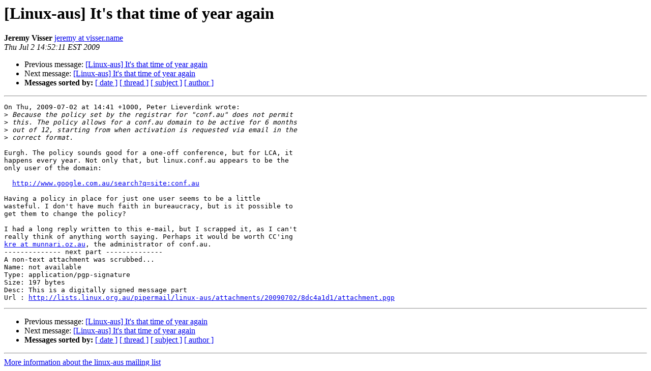

--- FILE ---
content_type: text/html
request_url: https://lists.linux.org.au/pipermail/linux-aus/2009-July/017561.html
body_size: 3713
content:
<!DOCTYPE HTML PUBLIC "-//W3C//DTD HTML 3.2//EN">
<HTML>
 <HEAD>
   <TITLE> [Linux-aus] It's that time of year again
   </TITLE>
   <LINK REL="Index" HREF="index.html" >
   <LINK REL="made" HREF="mailto:linux-aus%40lists.linux.org.au?Subject=%5BLinux-aus%5D%20It%27s%20that%20time%20of%20year%20again&In-Reply-To=31413973.1331246509661403.JavaMail.root%40zimbra.mel.cc.com.au">
   <META NAME="robots" CONTENT="index,nofollow">
   <META http-equiv="Content-Type" content="text/html; charset=us-ascii">
   <LINK REL="Previous"  HREF="017559.html">
   <LINK REL="Next"  HREF="017564.html">
 </HEAD>
 <BODY BGCOLOR="#ffffff">
   <H1>[Linux-aus] It's that time of year again</H1>
    <B>Jeremy Visser</B> 
    <A HREF="mailto:linux-aus%40lists.linux.org.au?Subject=%5BLinux-aus%5D%20It%27s%20that%20time%20of%20year%20again&In-Reply-To=31413973.1331246509661403.JavaMail.root%40zimbra.mel.cc.com.au"
       TITLE="[Linux-aus] It's that time of year again">jeremy at visser.name
       </A><BR>
    <I>Thu Jul  2 14:52:11 EST 2009</I>
    <P><UL>
        <LI>Previous message: <A HREF="017559.html">[Linux-aus] It's that time of year again
</A></li>
        <LI>Next message: <A HREF="017564.html">[Linux-aus] It's that time of year again
</A></li>
         <LI> <B>Messages sorted by:</B> 
              <a href="date.html#17561">[ date ]</a>
              <a href="thread.html#17561">[ thread ]</a>
              <a href="subject.html#17561">[ subject ]</a>
              <a href="author.html#17561">[ author ]</a>
         </LI>
       </UL>
    <HR>  
<!--beginarticle-->
<PRE>On Thu, 2009-07-02 at 14:41 +1000, Peter Lieverdink wrote:
&gt;<i> Because the policy set by the registrar for &quot;conf.au&quot; does not permit
</I>&gt;<i> this. The policy allows for a conf.au domain to be active for 6 months
</I>&gt;<i> out of 12, starting from when activation is requested via email in the
</I>&gt;<i> correct format.
</I>
Eurgh. The policy sounds good for a one-off conference, but for LCA, it
happens every year. Not only that, but linux.conf.au appears to be the
only user of the domain:

  <A HREF="http://www.google.com.au/search?q=site:conf.au">http://www.google.com.au/search?q=site:conf.au</A>

Having a policy in place for just one user seems to be a little
wasteful. I don't have much faith in bureaucracy, but is it possible to
get them to change the policy?

I had a long reply written to this e-mail, but I scrapped it, as I can't
really think of anything worth saying. Perhaps it would be worth CC'ing
<A HREF="http://lists.linux.org.au/listinfo/linux-aus">kre at munnari.oz.au</A>, the administrator of conf.au.
-------------- next part --------------
A non-text attachment was scrubbed...
Name: not available
Type: application/pgp-signature
Size: 197 bytes
Desc: This is a digitally signed message part
Url : <A HREF="http://lists.linux.org.au/pipermail/linux-aus/attachments/20090702/8dc4a1d1/attachment.pgp">http://lists.linux.org.au/pipermail/linux-aus/attachments/20090702/8dc4a1d1/attachment.pgp</A> 
</PRE>






<!--endarticle-->
    <HR>
    <P><UL>
        <!--threads-->
	<LI>Previous message: <A HREF="017559.html">[Linux-aus] It's that time of year again
</A></li>
	<LI>Next message: <A HREF="017564.html">[Linux-aus] It's that time of year again
</A></li>
         <LI> <B>Messages sorted by:</B> 
              <a href="date.html#17561">[ date ]</a>
              <a href="thread.html#17561">[ thread ]</a>
              <a href="subject.html#17561">[ subject ]</a>
              <a href="author.html#17561">[ author ]</a>
         </LI>
       </UL>

<hr>
<a href="http://lists.linux.org.au/listinfo/linux-aus">More information about the linux-aus
mailing list</a><br>
</body></html>
